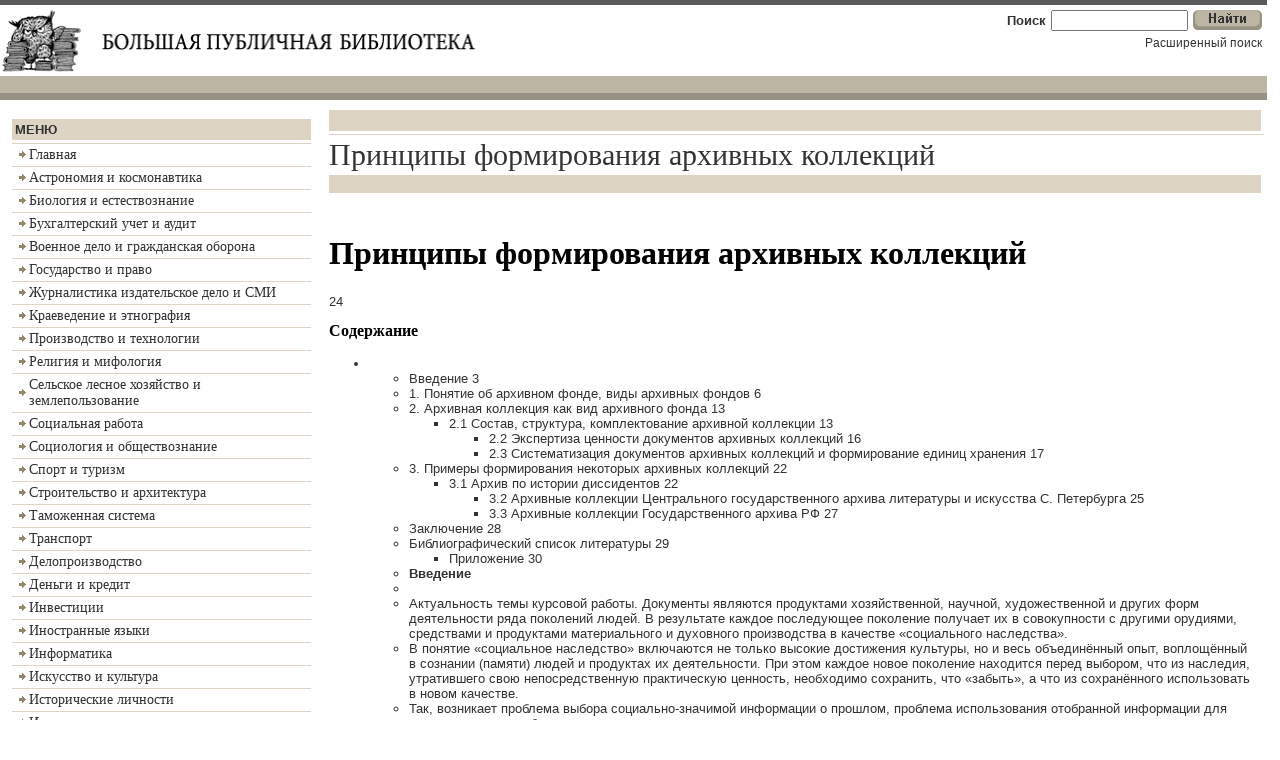

--- FILE ---
content_type: text/html; charset=WINDOWS-1251
request_url: http://www.pr-j.ru/buxgalterskij-uchet-i-audit/principy-formirovaniya-arxivnyx-kollekcij.html
body_size: 96727
content:
<!DOCTYPE HTML PUBLIC "-//W3C//DTD HTML 4.01 Transitional//EN">
<html>
<head>
<link rel="stylesheet" type="text/css" href="/style.css">
<META http-equiv=Content-Type content="text/html; charset=windows-1251">
<title>Принципы формирования архивных коллекций - ПУБЛИЧНАЯ БИБЛИОТЕКА </title>
<META  name="Description" content="Принципы формирования архивных коллекций 24 Содержание Введение 3 1. Понятие об архивном фонде, виды архивных фондов 6 2. Архивная коллекция как вид архивного фонда 13 2.1 Состав, структура, комп...">
<meta name="keywords" content="рефераты скачать, реферат бесплатно, курсовые работы, рефераты бесплатно, реферат, доклады, рефераты, Принципы формирования архивных коллекций " />

</head>
<body bgcolor="#FFFFFF" marginwidth="0" marginheight="0" leftmargin="0" topmargin="0" title="рефераты">
<table cellspacing="0" cellpadding="0" border="0" width="99%" title="рефераты">  
  <tr title="рефераты">
    <td title="рефераты">
            <table cellspacing="0" cellpadding="0" border="0" width="100%" title="рефераты"> 
        <tr title="рефераты">
          <td bgcolor="#5B5B5B" width="100%" colspan="2" title="рефераты"><img src="/images/spacer.gif" width="100%" height="5" border="0" alt="рефераты" /></td>   
        </tr>
        <tr title="рефераты">
          <td title="рефераты"><a href="/index.html"><img src="/images/logo.gif" width="550" height="69" border="0" alt="рефераты" /></a></td>
          <td align="right" title="рефераты">
            <form name = "search" action="search.php" method="POST">
  <input type="hidden" name="act" value="search">
   <table cellspacing="5" cellpadding="0" border="0" title="рефераты">
     <tr title="рефераты">
       <td class="ffff" title="рефераты"><b>Поиск</b></td>
       <td title="рефераты"><input type="text" size="15" name="keywords"></td>
       <td title="рефераты"><input type="image" img src="/images/search.gif" width="69" height="20" border="0" alt="рефераты" /></td>
     </tr>
     <tr title="рефераты">
       <td colspan="3" align="right" class="gggg" title="рефераты"><a href="/index.html">Расширенный поиск</a></td>
     </tr>
     <tr title="рефераты">
       <td colspan="3" align="right" class="gggg" title="рефераты"> </td>
     </tr>
   </table>
</form>

          </td>
        </tr>
        <tr title="рефераты">
          <td bgcolor="#BDB5A3" width="100%" colspan="2" title="рефераты"><img src="/images/spacer.gif" width="100%" height="17" border="0" alt="рефераты" /></td>   
        </tr>
        <tr title="рефераты">
          <td bgcolor="#989285" width="100%" colspan="2" title="рефераты"><img src="/images/spacer.gif" width="100%" height="7" border="0" alt="рефераты" /></td>   
        </tr>
        <tr title="рефераты">
          <td width="100%" colspan="2" title="рефераты"><img src="/images/spacer.gif" width="100%" height="7" border="0" alt="рефераты" /></td>   
        </tr>
      </table>
      <table cellspacing="0" cellpadding="0" border="0" width="100%" title="рефераты">  
        <tr title="рефераты">
          <td width="1%" title="рефераты"><img src="/images/spacer.gif" width="5" height="1" border="0" alt="рефераты" /></td>             
          <td valign="top" title="рефераты"><table cellspacing="3" cellpadding="0" border="0" width="305" title="рефераты">  
              <tr title="рефераты">
                <td class="hhhh" title="рефераты" colspan="2"><noindex><!--<script type="text/javascript" src="/js/g.js"></script>-->

<!-- SAP300x250 -->
<script type="text/javascript">
    document.write('<script type = "text/javascript" ' +
    'src = "//cdn-rtb.sape.ru/rtb-b/js/507/507.js"></scr'+'ipt>')
</script>
<!-- SAPEND -->

</noindex></td>
              </tr><tr title="рефераты">
                <td bgcolor="#DED4C4" class="hhhh" colspan="2" title="рефераты">МЕНЮ</td>
              </tr>
               <tr title="рефераты">
                <td bgcolor="#DED4C4" width="100%" colspan="2" title="рефераты"><img src="/images/spacer.gif" width="100%" height="1" border="0" alt="рефераты" /></td>   
              </tr>
              <tr title="рефераты">
                <td class="jjjj" title="рефераты"><img src="/images/str.gif" width="7" height="7" border="0" alt="рефераты" /></td>
                <td class="kkkk" title="рефераты"><a href="/index.html">Главная</a></td>
              </tr>
 <tr title="рефераты">
                <td bgcolor="#DED4C4" width="100%" colspan="2" title="рефераты"><img src="/images/spacer.gif" width="100%" height="1" border="0" alt="рефераты" /></td>   
              </tr>
              <tr title="рефераты">
                <td class="jjjj" title="рефераты"><img src="/images/str.gif" width="7" height="7" border="0" alt="рефераты" /></td>
                <td class="kkkk" title="рефераты"><a href="/astronomiya-i-kosmonavtika.html">Астрономия и космонавтика</a></td>
              </tr>
 <tr title="рефераты">
                <td bgcolor="#DED4C4" width="100%" colspan="2" title="рефераты"><img src="/images/spacer.gif" width="100%" height="1" border="0" alt="рефераты" /></td>   
              </tr>
              <tr title="рефераты">
                <td class="jjjj" title="рефераты"><img src="/images/str.gif" width="7" height="7" border="0" alt="рефераты" /></td>
                <td class="kkkk" title="рефераты"><a href="/biologiya-i-estestvoznanie.html">Биология и естествознание</a></td>
              </tr>
 <tr title="рефераты">
                <td bgcolor="#DED4C4" width="100%" colspan="2" title="рефераты"><img src="/images/spacer.gif" width="100%" height="1" border="0" alt="рефераты" /></td>   
              </tr>
              <tr title="рефераты">
                <td class="jjjj" title="рефераты"><img src="/images/str.gif" width="7" height="7" border="0" alt="рефераты" /></td>
                <td class="kkkk" title="рефераты"><a href="/buxgalterskij-uchet-i-audit.html">Бухгалтерский учет и аудит</a></td>
              </tr>
 <tr title="рефераты">
                <td bgcolor="#DED4C4" width="100%" colspan="2" title="рефераты"><img src="/images/spacer.gif" width="100%" height="1" border="0" alt="рефераты" /></td>   
              </tr>
              <tr title="рефераты">
                <td class="jjjj" title="рефераты"><img src="/images/str.gif" width="7" height="7" border="0" alt="рефераты" /></td>
                <td class="kkkk" title="рефераты"><a href="/voennoe-delo-i-grazhdanskaya-oborona.html">Военное дело и гражданская оборона</a></td>
              </tr>
 <tr title="рефераты">
                <td bgcolor="#DED4C4" width="100%" colspan="2" title="рефераты"><img src="/images/spacer.gif" width="100%" height="1" border="0" alt="рефераты" /></td>   
              </tr>
              <tr title="рефераты">
                <td class="jjjj" title="рефераты"><img src="/images/str.gif" width="7" height="7" border="0" alt="рефераты" /></td>
                <td class="kkkk" title="рефераты"><a href="/gosudarstvo-i-pravo.html">Государство и право</a></td>
              </tr>
 <tr title="рефераты">
                <td bgcolor="#DED4C4" width="100%" colspan="2" title="рефераты"><img src="/images/spacer.gif" width="100%" height="1" border="0" alt="рефераты" /></td>   
              </tr>
              <tr title="рефераты">
                <td class="jjjj" title="рефераты"><img src="/images/str.gif" width="7" height="7" border="0" alt="рефераты" /></td>
                <td class="kkkk" title="рефераты"><a href="/zhurnalistika-izdatelskoe-delo-i-smi.html">Журналистика издательское дело и СМИ</a></td>
              </tr>
 <tr title="рефераты">
                <td bgcolor="#DED4C4" width="100%" colspan="2" title="рефераты"><img src="/images/spacer.gif" width="100%" height="1" border="0" alt="рефераты" /></td>   
              </tr>
              <tr title="рефераты">
                <td class="jjjj" title="рефераты"><img src="/images/str.gif" width="7" height="7" border="0" alt="рефераты" /></td>
                <td class="kkkk" title="рефераты"><a href="/kraevedenie-i-etnografiya.html">Краеведение и этнография</a></td>
              </tr>
 <tr title="рефераты">
                <td bgcolor="#DED4C4" width="100%" colspan="2" title="рефераты"><img src="/images/spacer.gif" width="100%" height="1" border="0" alt="рефераты" /></td>   
              </tr>
              <tr title="рефераты">
                <td class="jjjj" title="рефераты"><img src="/images/str.gif" width="7" height="7" border="0" alt="рефераты" /></td>
                <td class="kkkk" title="рефераты"><a href="/proizvodstvo-i-texnologii.html">Производство и технологии</a></td>
              </tr>
 <tr title="рефераты">
                <td bgcolor="#DED4C4" width="100%" colspan="2" title="рефераты"><img src="/images/spacer.gif" width="100%" height="1" border="0" alt="рефераты" /></td>   
              </tr>
              <tr title="рефераты">
                <td class="jjjj" title="рефераты"><img src="/images/str.gif" width="7" height="7" border="0" alt="рефераты" /></td>
                <td class="kkkk" title="рефераты"><a href="/religiya-i-mifologiya.html">Религия и мифология</a></td>
              </tr>
 <tr title="рефераты">
                <td bgcolor="#DED4C4" width="100%" colspan="2" title="рефераты"><img src="/images/spacer.gif" width="100%" height="1" border="0" alt="рефераты" /></td>   
              </tr>
              <tr title="рефераты">
                <td class="jjjj" title="рефераты"><img src="/images/str.gif" width="7" height="7" border="0" alt="рефераты" /></td>
                <td class="kkkk" title="рефераты"><a href="/selskoe-lesnoe-xozyajstvo-i-zemlepolzovanie.html">Сельское лесное хозяйство и землепользование</a></td>
              </tr>
 <tr title="рефераты">
                <td bgcolor="#DED4C4" width="100%" colspan="2" title="рефераты"><img src="/images/spacer.gif" width="100%" height="1" border="0" alt="рефераты" /></td>   
              </tr>
              <tr title="рефераты">
                <td class="jjjj" title="рефераты"><img src="/images/str.gif" width="7" height="7" border="0" alt="рефераты" /></td>
                <td class="kkkk" title="рефераты"><a href="/socialnaya-rabota.html">Социальная работа</a></td>
              </tr>
 <tr title="рефераты">
                <td bgcolor="#DED4C4" width="100%" colspan="2" title="рефераты"><img src="/images/spacer.gif" width="100%" height="1" border="0" alt="рефераты" /></td>   
              </tr>
              <tr title="рефераты">
                <td class="jjjj" title="рефераты"><img src="/images/str.gif" width="7" height="7" border="0" alt="рефераты" /></td>
                <td class="kkkk" title="рефераты"><a href="/sociologiya-i-obshhestvoznanie.html">Социология и обществознание</a></td>
              </tr>
 <tr title="рефераты">
                <td bgcolor="#DED4C4" width="100%" colspan="2" title="рефераты"><img src="/images/spacer.gif" width="100%" height="1" border="0" alt="рефераты" /></td>   
              </tr>
              <tr title="рефераты">
                <td class="jjjj" title="рефераты"><img src="/images/str.gif" width="7" height="7" border="0" alt="рефераты" /></td>
                <td class="kkkk" title="рефераты"><a href="/sport-i-turizm.html">Спорт и туризм</a></td>
              </tr>
 <tr title="рефераты">
                <td bgcolor="#DED4C4" width="100%" colspan="2" title="рефераты"><img src="/images/spacer.gif" width="100%" height="1" border="0" alt="рефераты" /></td>   
              </tr>
              <tr title="рефераты">
                <td class="jjjj" title="рефераты"><img src="/images/str.gif" width="7" height="7" border="0" alt="рефераты" /></td>
                <td class="kkkk" title="рефераты"><a href="/stroitelstvo-i-arxitektura.html">Строительство и архитектура</a></td>
              </tr>
 <tr title="рефераты">
                <td bgcolor="#DED4C4" width="100%" colspan="2" title="рефераты"><img src="/images/spacer.gif" width="100%" height="1" border="0" alt="рефераты" /></td>   
              </tr>
              <tr title="рефераты">
                <td class="jjjj" title="рефераты"><img src="/images/str.gif" width="7" height="7" border="0" alt="рефераты" /></td>
                <td class="kkkk" title="рефераты"><a href="/tamozhennaya-sistema.html">Таможенная система</a></td>
              </tr>
 <tr title="рефераты">
                <td bgcolor="#DED4C4" width="100%" colspan="2" title="рефераты"><img src="/images/spacer.gif" width="100%" height="1" border="0" alt="рефераты" /></td>   
              </tr>
              <tr title="рефераты">
                <td class="jjjj" title="рефераты"><img src="/images/str.gif" width="7" height="7" border="0" alt="рефераты" /></td>
                <td class="kkkk" title="рефераты"><a href="/transport.html">Транспорт</a></td>
              </tr>
 <tr title="рефераты">
                <td bgcolor="#DED4C4" width="100%" colspan="2" title="рефераты"><img src="/images/spacer.gif" width="100%" height="1" border="0" alt="рефераты" /></td>   
              </tr>
              <tr title="рефераты">
                <td class="jjjj" title="рефераты"><img src="/images/str.gif" width="7" height="7" border="0" alt="рефераты" /></td>
                <td class="kkkk" title="рефераты"><a href="/deloproizvodstvo.html">Делопроизводство</a></td>
              </tr>
 <tr title="рефераты">
                <td bgcolor="#DED4C4" width="100%" colspan="2" title="рефераты"><img src="/images/spacer.gif" width="100%" height="1" border="0" alt="рефераты" /></td>   
              </tr>
              <tr title="рефераты">
                <td class="jjjj" title="рефераты"><img src="/images/str.gif" width="7" height="7" border="0" alt="рефераты" /></td>
                <td class="kkkk" title="рефераты"><a href="/dengi_i_kredit.html">Деньги и кредит</a></td>
              </tr>
 <tr title="рефераты">
                <td bgcolor="#DED4C4" width="100%" colspan="2" title="рефераты"><img src="/images/spacer.gif" width="100%" height="1" border="0" alt="рефераты" /></td>   
              </tr>
              <tr title="рефераты">
                <td class="jjjj" title="рефераты"><img src="/images/str.gif" width="7" height="7" border="0" alt="рефераты" /></td>
                <td class="kkkk" title="рефераты"><a href="/investicii.html">Инвестиции</a></td>
              </tr>
 <tr title="рефераты">
                <td bgcolor="#DED4C4" width="100%" colspan="2" title="рефераты"><img src="/images/spacer.gif" width="100%" height="1" border="0" alt="рефераты" /></td>   
              </tr>
              <tr title="рефераты">
                <td class="jjjj" title="рефераты"><img src="/images/str.gif" width="7" height="7" border="0" alt="рефераты" /></td>
                <td class="kkkk" title="рефераты"><a href="/inostrannye_yazyki.html">Иностранные языки</a></td>
              </tr>
 <tr title="рефераты">
                <td bgcolor="#DED4C4" width="100%" colspan="2" title="рефераты"><img src="/images/spacer.gif" width="100%" height="1" border="0" alt="рефераты" /></td>   
              </tr>
              <tr title="рефераты">
                <td class="jjjj" title="рефераты"><img src="/images/str.gif" width="7" height="7" border="0" alt="рефераты" /></td>
                <td class="kkkk" title="рефераты"><a href="/informatika.html">Информатика</a></td>
              </tr>
 <tr title="рефераты">
                <td bgcolor="#DED4C4" width="100%" colspan="2" title="рефераты"><img src="/images/spacer.gif" width="100%" height="1" border="0" alt="рефераты" /></td>   
              </tr>
              <tr title="рефераты">
                <td class="jjjj" title="рефераты"><img src="/images/str.gif" width="7" height="7" border="0" alt="рефераты" /></td>
                <td class="kkkk" title="рефераты"><a href="/iskusstvo_i_kultura.html">Искусство и культура</a></td>
              </tr>
 <tr title="рефераты">
                <td bgcolor="#DED4C4" width="100%" colspan="2" title="рефераты"><img src="/images/spacer.gif" width="100%" height="1" border="0" alt="рефераты" /></td>   
              </tr>
              <tr title="рефераты">
                <td class="jjjj" title="рефераты"><img src="/images/str.gif" width="7" height="7" border="0" alt="рефераты" /></td>
                <td class="kkkk" title="рефераты"><a href="/istoricheskie_lichnosti.html">Исторические личности</a></td>
              </tr>
 <tr title="рефераты">
                <td bgcolor="#DED4C4" width="100%" colspan="2" title="рефераты"><img src="/images/spacer.gif" width="100%" height="1" border="0" alt="рефераты" /></td>   
              </tr>
              <tr title="рефераты">
                <td class="jjjj" title="рефераты"><img src="/images/str.gif" width="7" height="7" border="0" alt="рефераты" /></td>
                <td class="kkkk" title="рефераты"><a href="/istoriya.html">История</a></td>
              </tr>
 <tr title="рефераты">
                <td bgcolor="#DED4C4" width="100%" colspan="2" title="рефераты"><img src="/images/spacer.gif" width="100%" height="1" border="0" alt="рефераты" /></td>   
              </tr>
              <tr title="рефераты">
                <td class="jjjj" title="рефераты"><img src="/images/str.gif" width="7" height="7" border="0" alt="рефераты" /></td>
                <td class="kkkk" title="рефераты"><a href="/literatura.html">Литература</a></td>
              </tr>
 <tr title="рефераты">
                <td bgcolor="#DED4C4" width="100%" colspan="2" title="рефераты"><img src="/images/spacer.gif" width="100%" height="1" border="0" alt="рефераты" /></td>   
              </tr>
              <tr title="рефераты">
                <td class="jjjj" title="рефераты"><img src="/images/str.gif" width="7" height="7" border="0" alt="рефераты" /></td>
                <td class="kkkk" title="рефераты"><a href="/literatura_zarubezhnaya.html">Литература  зарубежная</a></td>
              </tr>
 <tr title="рефераты">
                <td bgcolor="#DED4C4" width="100%" colspan="2" title="рефераты"><img src="/images/spacer.gif" width="100%" height="1" border="0" alt="рефераты" /></td>   
              </tr>
              <tr title="рефераты">
                <td class="jjjj" title="рефераты"><img src="/images/str.gif" width="7" height="7" border="0" alt="рефераты" /></td>
                <td class="kkkk" title="рефераты"><a href="/literatura_russkaya.html">Литература  русская</a></td>
              </tr>
 <tr title="рефераты">
                <td bgcolor="#DED4C4" width="100%" colspan="2" title="рефераты"><img src="/images/spacer.gif" width="100%" height="1" border="0" alt="рефераты" /></td>   
              </tr>
              <tr title="рефераты">
                <td class="jjjj" title="рефераты"><img src="/images/str.gif" width="7" height="7" border="0" alt="рефераты" /></td>
                <td class="kkkk" title="рефераты"><a href="/aviaciya_i_kosmonavtika.html">Авиация и космонавтика</a></td>
              </tr>
 <tr title="рефераты">
                <td bgcolor="#DED4C4" width="100%" colspan="2" title="рефераты"><img src="/images/spacer.gif" width="100%" height="1" border="0" alt="рефераты" /></td>   
              </tr>
              <tr title="рефераты">
                <td class="jjjj" title="рефераты"><img src="/images/str.gif" width="7" height="7" border="0" alt="рефераты" /></td>
                <td class="kkkk" title="рефераты"><a href="/avtomobilnoe_xozyajstvo.html">Автомобильное хозяйство</a></td>
              </tr>
 <tr title="рефераты">
                <td bgcolor="#DED4C4" width="100%" colspan="2" title="рефераты"><img src="/images/spacer.gif" width="100%" height="1" border="0" alt="рефераты" /></td>   
              </tr>
              <tr title="рефераты">
                <td class="jjjj" title="рефераты"><img src="/images/str.gif" width="7" height="7" border="0" alt="рефераты" /></td>
                <td class="kkkk" title="рефераты"><a href="/avtotransport.html">Автотранспорт</a></td>
              </tr>
 <tr title="рефераты">
                <td bgcolor="#DED4C4" width="100%" colspan="2" title="рефераты"><img src="/images/spacer.gif" width="100%" height="1" border="0" alt="рефераты" /></td>   
              </tr>
              <tr title="рефераты">
                <td class="jjjj" title="рефераты"><img src="/images/str.gif" width="7" height="7" border="0" alt="рефераты" /></td>
                <td class="kkkk" title="рефераты"><a href="/anglijskij.html">Английский</a></td>
              </tr>
 <tr title="рефераты">
                <td bgcolor="#DED4C4" width="100%" colspan="2" title="рефераты"><img src="/images/spacer.gif" width="100%" height="1" border="0" alt="рефераты" /></td>   
              </tr>
              <tr title="рефераты">
                <td class="jjjj" title="рефераты"><img src="/images/str.gif" width="7" height="7" border="0" alt="рефераты" /></td>
                <td class="kkkk" title="рефераты"><a href="/antikrizisnyj_menedzhment.html">Антикризисный менеджмент</a></td>
              </tr>
 <tr title="рефераты">
                <td bgcolor="#DED4C4" width="100%" colspan="2" title="рефераты"><img src="/images/spacer.gif" width="100%" height="1" border="0" alt="рефераты" /></td>   
              </tr>
              <tr title="рефераты">
                <td class="jjjj" title="рефераты"><img src="/images/str.gif" width="7" height="7" border="0" alt="рефераты" /></td>
                <td class="kkkk" title="рефераты"><a href="/advokatura.html">Адвокатура</a></td>
              </tr>
 <tr title="рефераты">
                <td bgcolor="#DED4C4" width="100%" colspan="2" title="рефераты"><img src="/images/spacer.gif" width="100%" height="1" border="0" alt="рефераты" /></td>   
              </tr>
              <tr title="рефераты">
                <td class="jjjj" title="рефераты"><img src="/images/str.gif" width="7" height="7" border="0" alt="рефераты" /></td>
                <td class="kkkk" title="рефераты"><a href="/bankovskoe_delo_i_kreditovanie.html">Банковское дело и кредитование</a></td>
              </tr>
 <tr title="рефераты">
                <td bgcolor="#DED4C4" width="100%" colspan="2" title="рефераты"><img src="/images/spacer.gif" width="100%" height="1" border="0" alt="рефераты" /></td>   
              </tr>
              <tr title="рефераты">
                <td class="jjjj" title="рефераты"><img src="/images/str.gif" width="7" height="7" border="0" alt="рефераты" /></td>
                <td class="kkkk" title="рефераты"><a href="/bankovskoe_pravo_2.html">Банковское право</a></td>
              </tr>
 <tr title="рефераты">
                <td bgcolor="#DED4C4" width="100%" colspan="2" title="рефераты"><img src="/images/spacer.gif" width="100%" height="1" border="0" alt="рефераты" /></td>   
              </tr>
              <tr title="рефераты">
                <td class="jjjj" title="рефераты"><img src="/images/str.gif" width="7" height="7" border="0" alt="рефераты" /></td>
                <td class="kkkk" title="рефераты"><a href="/bezopasnost_zhiznedeyatelnosti.html">Безопасность жизнедеятельности</a></td>
              </tr>
 <tr title="рефераты">
                <td bgcolor="#DED4C4" width="100%" colspan="2" title="рефераты"><img src="/images/spacer.gif" width="100%" height="1" border="0" alt="рефераты" /></td>   
              </tr>
              <tr title="рефераты">
                <td class="jjjj" title="рефераты"><img src="/images/str.gif" width="7" height="7" border="0" alt="рефераты" /></td>
                <td class="kkkk" title="рефераты"><a href="/biografii.html">Биографии</a></td>
              </tr>
 <tr title="рефераты">
                <td bgcolor="#DED4C4" width="100%" colspan="2" title="рефераты"><img src="/images/spacer.gif" width="100%" height="1" border="0" alt="рефераты" /></td>   
              </tr>
              <tr title="рефераты">
                <td class="jjjj" title="рефераты"><img src="/images/str.gif" width="7" height="7" border="0" alt="рефераты" /></td>
                <td class="kkkk" title="рефераты"><a href="/marketing_reklama_i_torgovlya.html">Маркетинг реклама и торговля</a></td>
              </tr>
 <tr title="рефераты">
                <td bgcolor="#DED4C4" width="100%" colspan="2" title="рефераты"><img src="/images/spacer.gif" width="100%" height="1" border="0" alt="рефераты" /></td>   
              </tr>
              <tr title="рефераты">
                <td class="jjjj" title="рефераты"><img src="/images/str.gif" width="7" height="7" border="0" alt="рефераты" /></td>
                <td class="kkkk" title="рефераты"><a href="/matematika_3.html">Математика</a></td>
              </tr>
 <tr title="рефераты">
                <td bgcolor="#DED4C4" width="100%" colspan="2" title="рефераты"><img src="/images/spacer.gif" width="100%" height="1" border="0" alt="рефераты" /></td>   
              </tr>
              <tr title="рефераты">
                <td class="jjjj" title="рефераты"><img src="/images/str.gif" width="7" height="7" border="0" alt="рефераты" /></td>
                <td class="kkkk" title="рефераты"><a href="/medicina.html">Медицина</a></td>
              </tr>
 <tr title="рефераты">
                <td bgcolor="#DED4C4" width="100%" colspan="2" title="рефераты"><img src="/images/spacer.gif" width="100%" height="1" border="0" alt="рефераты" /></td>   
              </tr>
              <tr title="рефераты">
                <td class="jjjj" title="рефераты"><img src="/images/str.gif" width="7" height="7" border="0" alt="рефераты" /></td>
                <td class="kkkk" title="рефераты"><a href="/mezhdunarodnye_otnosheniya_i_mirovaya.html">Международные отношения и мировая экономика</a></td>
              </tr>
 <tr title="рефераты">
                <td bgcolor="#DED4C4" width="100%" colspan="2" title="рефераты"><img src="/images/spacer.gif" width="100%" height="1" border="0" alt="рефераты" /></td>   
              </tr>
              <tr title="рефераты">
                <td class="jjjj" title="рефераты"><img src="/images/str.gif" width="7" height="7" border="0" alt="рефераты" /></td>
                <td class="kkkk" title="рефераты"><a href="/menedzhment_i_trudovye_otnosheniya.html">Менеджмент и трудовые отношения</a></td>
              </tr>
 <tr title="рефераты">
                <td bgcolor="#DED4C4" width="100%" colspan="2" title="рефераты"><img src="/images/spacer.gif" width="100%" height="1" border="0" alt="рефераты" /></td>   
              </tr>
              <tr title="рефераты">
                <td class="jjjj" title="рефераты"><img src="/images/str.gif" width="7" height="7" border="0" alt="рефераты" /></td>
                <td class="kkkk" title="рефераты"><a href="/muzyka.html">Музыка</a></td>
              </tr>
 <tr title="рефераты">
                <td bgcolor="#DED4C4" width="100%" colspan="2" title="рефераты"><img src="/images/spacer.gif" width="100%" height="1" border="0" alt="рефераты" /></td>   
              </tr>
              <tr title="рефераты">
                <td class="jjjj" title="рефераты"><img src="/images/str.gif" width="7" height="7" border="0" alt="рефераты" /></td>
                <td class="kkkk" title="рефераты"><a href="/kibernetika_2.html">Кибернетика</a></td>
              </tr>
 <tr title="рефераты">
                <td bgcolor="#DED4C4" width="100%" colspan="2" title="рефераты"><img src="/images/spacer.gif" width="100%" height="1" border="0" alt="рефераты" /></td>   
              </tr>
              <tr title="рефераты">
                <td class="jjjj" title="рефераты"><img src="/images/str.gif" width="7" height="7" border="0" alt="рефераты" /></td>
                <td class="kkkk" title="рефераты"><a href="/kommunikacii_i_svyaz.html">Коммуникации и связь</a></td>
              </tr>
 <tr title="рефераты">
                <td bgcolor="#DED4C4" width="100%" colspan="2" title="рефераты"><img src="/images/spacer.gif" width="100%" height="1" border="0" alt="рефераты" /></td>   
              </tr>
              <tr title="рефераты">
                <td class="jjjj" title="рефераты"><img src="/images/str.gif" width="7" height="7" border="0" alt="рефераты" /></td>
                <td class="kkkk" title="рефераты"><a href="/kosmetologiya.html">Косметология</a></td>
              </tr>
 <tr title="рефераты">
                <td bgcolor="#DED4C4" width="100%" colspan="2" title="рефераты"><img src="/images/spacer.gif" width="100%" height="1" border="0" alt="рефераты" /></td>   
              </tr>
              <tr title="рефераты">
                <td class="jjjj" title="рефераты"><img src="/images/str.gif" width="7" height="7" border="0" alt="рефераты" /></td>
                <td class="kkkk" title="рефераты"><a href="/kriminalistika.html">Криминалистика</a></td>
              </tr>
 <tr title="рефераты">
                <td bgcolor="#DED4C4" width="100%" colspan="2" title="рефераты"><img src="/images/spacer.gif" width="100%" height="1" border="0" alt="рефераты" /></td>   
              </tr>
              <tr title="рефераты">
                <td class="jjjj" title="рефераты"><img src="/images/str.gif" width="7" height="7" border="0" alt="рефераты" /></td>
                <td class="kkkk" title="рефераты"><a href="/kriminologiya_2.html">Криминология</a></td>
              </tr>
 <tr title="рефераты">
                <td bgcolor="#DED4C4" width="100%" colspan="2" title="рефераты"><img src="/images/spacer.gif" width="100%" height="1" border="0" alt="рефераты" /></td>   
              </tr>
              <tr title="рефераты">
                <td class="jjjj" title="рефераты"><img src="/images/str.gif" width="7" height="7" border="0" alt="рефераты" /></td>
                <td class="kkkk" title="рефераты"><a href="/kriptologiya.html">Криптология</a></td>
              </tr>
 <tr title="рефераты">
                <td bgcolor="#DED4C4" width="100%" colspan="2" title="рефераты"><img src="/images/spacer.gif" width="100%" height="1" border="0" alt="рефераты" /></td>   
              </tr>
              <tr title="рефераты">
                <td class="jjjj" title="рефераты"><img src="/images/str.gif" width="7" height="7" border="0" alt="рефераты" /></td>
                <td class="kkkk" title="рефераты"><a href="/kulinariya.html">Кулинария</a></td>
              </tr>
 <tr title="рефераты">
                <td bgcolor="#DED4C4" width="100%" colspan="2" title="рефераты"><img src="/images/spacer.gif" width="100%" height="1" border="0" alt="рефераты" /></td>   
              </tr>
              <tr title="рефераты">
                <td class="jjjj" title="рефераты"><img src="/images/str.gif" width="7" height="7" border="0" alt="рефераты" /></td>
                <td class="kkkk" title="рефераты"><a href="/kulturologiya.html">Культурология</a></td>
              </tr>
 <tr title="рефераты">
                <td bgcolor="#DED4C4" width="100%" colspan="2" title="рефераты"><img src="/images/spacer.gif" width="100%" height="1" border="0" alt="рефераты" /></td>   
              </tr>
              <tr title="рефераты">
                <td class="jjjj" title="рефераты"><img src="/images/str.gif" width="7" height="7" border="0" alt="рефераты" /></td>
                <td class="kkkk" title="рефераты"><a href="/nalogi.html">Налоги</a></td>
              </tr>
 <tr title="рефераты">
                <td bgcolor="#DED4C4" width="100%" colspan="2" title="рефераты"><img src="/images/spacer.gif" width="100%" height="1" border="0" alt="рефераты" /></td>   
              </tr>
              <tr title="рефераты">
                <td class="jjjj" title="рефераты"><img src="/images/str.gif" width="7" height="7" border="0" alt="рефераты" /></td>
                <td class="kkkk" title="рефераты"><a href="/nachertatelnaya_geometriya.html">Начертательная геометрия</a></td>
              </tr>
 <tr title="рефераты">
                <td bgcolor="#DED4C4" width="100%" colspan="2" title="рефераты"><img src="/images/spacer.gif" width="100%" height="1" border="0" alt="рефераты" /></td>   
              </tr>
              <tr title="рефераты">
                <td class="jjjj" title="рефераты"><img src="/images/str.gif" width="7" height="7" border="0" alt="рефераты" /></td>
                <td class="kkkk" title="рефераты"><a href="/okkultizm_i_ufologiya.html">Оккультизм и уфология</a></td>
              </tr>
 <tr title="рефераты">
                <td bgcolor="#DED4C4" width="100%" colspan="2" title="рефераты"><img src="/images/spacer.gif" width="100%" height="1" border="0" alt="рефераты" /></td>   
              </tr>
              <tr title="рефераты">
                <td class="jjjj" title="рефераты"><img src="/images/str.gif" width="7" height="7" border="0" alt="рефераты" /></td>
                <td class="kkkk" title="рефераты"><a href="/pedagogika.html">Педагогика</a></td>
              </tr>
 <tr title="рефераты">
                <td bgcolor="#DED4C4" width="100%" colspan="2" title="рефераты"><img src="/images/spacer.gif" width="100%" height="1" border="0" alt="рефераты" /></td>   
              </tr>
              <tr title="рефераты">
                <td class="jjjj" title="рефераты"><img src="/images/str.gif" width="7" height="7" border="0" alt="рефераты" /></td><td class="kkkk" title="рефераты"><a href="/poligrafiya.html">Полиграфия</a></td>
              </tr>
 <tr title="рефераты">
                <td bgcolor="#DED4C4" width="100%" colspan="2" title="рефераты"><img src="/images/spacer.gif" width="100%" height="1" border="0" alt="рефераты" /></td>   
              </tr>
              <tr title="рефераты">
                <td class="jjjj" title="рефераты"><img src="/images/str.gif" width="7" height="7" border="0" alt="рефераты" /></td>
                <td class="kkkk" title="рефераты"><a href="/politologiya_2.html">Политология</a></td>
              </tr>
 <tr title="рефераты">
                <td bgcolor="#DED4C4" width="100%" colspan="2" title="рефераты"><img src="/images/spacer.gif" width="100%" height="1" border="0" alt="рефераты" /></td>   
              </tr>
              <tr title="рефераты">
                <td class="jjjj" title="рефераты"><img src="/images/str.gif" width="7" height="7" border="0" alt="рефераты" /></td>
                <td class="kkkk" title="рефераты"><a href="/pravo_3.html">Право</a></td>
              </tr>
 <tr title="рефераты">
                <td bgcolor="#DED4C4" width="100%" colspan="2" title="рефераты"><img src="/images/spacer.gif" width="100%" height="1" border="0" alt="рефераты" /></td>   
              </tr>
              <tr title="рефераты">
                <td class="jjjj" title="рефераты"><img src="/images/str.gif" width="7" height="7" border="0" alt="рефераты" /></td>
                <td class="kkkk" title="рефераты"><a href="/predprinimatelstvo.html">Предпринимательство</a></td>
              </tr>
 <tr title="рефераты">
                <td bgcolor="#DED4C4" width="100%" colspan="2" title="рефераты"><img src="/images/spacer.gif" width="100%" height="1" border="0" alt="рефераты" /></td>   
              </tr>
              <tr title="рефераты">
                <td class="jjjj" title="рефераты"><img src="/images/str.gif" width="7" height="7" border="0" alt="рефераты" /></td>
                <td class="kkkk" title="рефераты"><a href="/programmirovanie_i_komp-ry.html">Программирование и комп-ры</a></td>
              </tr>
 <tr title="рефераты">
                <td bgcolor="#DED4C4" width="100%" colspan="2" title="рефераты"><img src="/images/spacer.gif" width="100%" height="1" border="0" alt="рефераты" /></td>   
              </tr>
              <tr title="рефераты">
                <td class="jjjj" title="рефераты"><img src="/images/str.gif" width="7" height="7" border="0" alt="рефераты" /></td>
                <td class="kkkk" title="рефераты"><a href="/psixologiya_2.html">Психология</a></td>
              </tr>
 <tr title="рефераты">
                <td bgcolor="#DED4C4" width="100%" colspan="2" title="рефераты"><img src="/images/spacer.gif" width="100%" height="1" border="0" alt="рефераты" /></td>   
              </tr>
              <tr title="рефераты">
                <td class="jjjj" title="рефераты"><img src="/images/str.gif" width="7" height="7" border="0" alt="рефераты" /></td>
                <td class="kkkk" title="рефераты"><a href="/radioelektronika.html">Радиоэлектроника</a></td>
              </tr>


              <tr title="рефераты">
                <td width="100%" colspan="2" title="рефераты"><img src="/images/spacer.gif" width="100%" height="8" border="0" alt="рефераты" /></td>   
              </tr>
            </table>

            <table cellspacing="3" cellpadding="0" border="0" width="305" title="рефераты">  
              <tr title="рефераты">
                <td bgcolor="#DED4C4" class="hhhh" colspan="2" title="рефераты">РЕКЛАМА</td>
              </tr>
              <tr title="рефераты">
                <td bgcolor="#DED4C4" width="100%" colspan="2" title="рефераты"><img src="/images/spacer.gif" width="100%" height="1" border="0" alt="рефераты" /></td>   
              </tr>
              <tr title="рефераты">
                <td class="jjjj" title="рефераты"><!--gggg-->&nbsp;</td>
                
              </tr>
              
              

             
              
              <tr title="рефераты">
                <td bgcolor="#DED4C4" width="100%" colspan="2" title="рефераты"><img src="/images/spacer.gif" width="100%" height="1" border="0" alt="рефераты" /></td>   
              </tr>
            </table>


	        <table cellspacing="3" cellpadding="0" border="0" width="305" title="рефераты">
              <tr>
                <td bgcolor="#DED4C4" class="hhhh" colspan="2" title="рефераты"><a href="/index.html"> </a></td>
              </tr>
           </table> 

            <!-- ggfff -->

            <br />
            <!--kkkk-->
            <!--llll-->
          </td>
          <td width="1%" title="рефераты"><img src="/images/spacer.gif" width="12" height="1" border="0" alt="рефераты" /></td>             
          <td width="100%" valign="top" title="рефераты">
            <!--xxxx-->
                                    <table cellspacing="3" cellpadding="0" border="0" width="100%" title="рефераты">
              <tr title="рефераты">
                <td bgcolor="#DED4C4" class="hhhh" width="100%" title="рефераты"><!--hhhhggf--><img src="/images/spacer.gif" width="100%" height="15" border="0"><!--ffffffff2--></td>
              </tr>
              <tr title="рефераты">
                <td bgcolor="#DED4C4" width="100%" colspan="2" title="рефераты"><img src="/images/spacer.gif" width="100%" height="1" border="0" alt="рефераты" /></td>   
              </tr>
              <tr title="рефераты">
                <td class="zzzz" title="рефераты">Принципы формирования архивных коллекций</td>
              </tr>
              <tr title="рефераты">
                <td class="xxxx" title="рефераты"></td>
              </tr>
              <tr title="рефераты">
                <td title="рефераты">
                  <table cellspacing="0" cellpadding="0" border="0" width="100%" title="рефераты">
                    <tr title="рефераты">
                      <td valign="top" title="рефераты">
                       
                     <!--qqqqqq--><br>


                        <p>
                        <h1>Принципы формирования архивных коллекций</h1>
<p align="left">24</p><b>Содержание</b></p><ul><li><i></li><ul><li></b></i>Введение 3</li><li>1. Понятие об архивном фонде, виды архивных  фондов 6</li><li>2. Архивная коллекция как вид архивного фонда 13</li><ul><li>2.1 Состав, структура, комплектование архивной коллекции 13</li><ul><li>2.2 Экспертиза ценности документов  архивных коллекций 16</li><li>2.3 Систематизация документов архивных коллекций и формирование единиц хранения 17</li></ul></ul><li>3. Примеры формирования некоторых архивных коллекций 22</li><ul><li>3.1 Архив по истории диссидентов 22</li><ul><li>3.2 Архивные коллекции Центрального государственного архива литературы и искусства С. Петербурга 25</li><li>3.3 Архивные коллекции  Государственного архива РФ 27</li></ul></ul><li>Заключение 28</li><li>Библиографический список литературы 29</li><ul><li>Приложение 30</li></ul><li><b><b>Введение</b></li><li></b></li><li>Актуальность темы курсовой работы. Документы являются продуктами хозяйственной, научной, художественной и других форм деятельности ряда поколений людей. В результате каждое последующее поколение получает их в совокупности с другими орудиями, средствами и продуктами материального и духовного производства в качестве «социального наследства». </li><li>В понятие «социальное наследство» включаются не только высокие достижения культуры, но и весь объединённый опыт, воплощённый в сознании (памяти) людей и продуктах их деятельности. При этом каждое новое поколение находится перед выбором, что из наследия, утратившего свою непосредственную практическую ценность, необходимо сохранить, что «забыть», а что из сохранённого использовать в новом качестве. </li><li>Так, возникает проблема выбора социально-значимой информации о прошлом, проблема использования отобранной информации для нужд настоящего и будущего. </li><li>Общественная или социальная память - механизм, обеспечивающий социальную преемственность.  Социальная память общества - совокупность социальных средств и институтов, осуществляющих отбор и преобразование некогда актуальной социальной информации в информацию о прошлом (ретроспективную) с целью сохранения и использования накопленного общественного опыта и передачи его из поколения в поколение. </li><li>Архивы являются самой ценной частью социальной памяти, так как они долговечны, специально создаются для хранения документов и концентрируют информацию о наиболее глубинных сторонах жизни именно данного общества. Иначе говоря, архивы реализуют важнейшую социальную функцию - обеспечивают долговременную память общества. </li><li>Одной из отличительных черт общественного сознания и научной культуры нашего времени, связанных с попытками осмыслить прошлое, создать объективную картину исторического развития и использовать опыт прошлого в практической деятельности, является интерес к архивам и ретроспективной документной информации. </li><li>Целью курсовой работы является изучение и исследование научной организации формирования архивных коллекций.  </li><li>Для достижения поставленной цели необходимо решить следующие задачи:</li><li>1. Дать понятие архивного фонда и рассмотреть основные виды архивных фондов. </li><li>2. Исследовать архивную коллекцию как один из видов архивного фонда. </li><li>3. Раскрыть состав, структуру и способы комплектования архивных коллекций. </li><li>4. Рассмотреть порядок проведения экспертизы ценности документов архивных коллекций. </li><li>5. Охарактеризовать методику систематизации документов архивной коллекции и формирование единиц хранения.  </li><li>6. Показать примеры формирования архивных коллекций. </li><li>Историография. </li><li>На Руси документы хранились в княжеских сокровищницах вместе с казной и библиотекой. Множество документов хранилось в ризницах монастырей вместе с ценной церковной утварью; их собрания пополняли дарения князей и бояр. В конце XV в., когда образовались приказы --центральные учреждения управления, часть документов из великокняжеского архива была передана им, другие же документы великокняжеского архива с XVI в. вошли в состав Государственного архива России.</li><li>Этот архив в XVI в. хранил наиболее документы личной канцелярии царя, Боярской думы, Посольского приказа. В нем, кроме документов удельных княжеств, хранились документальные акты и переписка за XIV -- XVI вв., отражающие внешнюю и  внутреннюю политику государства и имеющие общегосударственное значение.  В архивах хранились дела трех видов; отдельные документы -- грамоты, столбцы, книги и тетради.</li><li>При Петре I появился архив, сложившийся из документов Кабинета его императорского величества, бывшего сначала личной канцелярией царя, а затем пополнявшийся документами общегосударственной важности по вопросам дипломатическим, политическим, финансовым, строительным, военным, а также перепиской Петра I с иностранными и отечественными государственными деятелями.</li><li>Ценными документами располагали архивы центральных учреждений.<br>Например, Коллегия иностранных дел имела два архива: в Петербурге хранились дела с 1720 г. и небольшая часть документов бывшего Посольского приказа, в Москве -- основная часть дел Посольского приказа.</li><li>В конце 60-х годов XVIII в. был создан Межевой архив, хранивший документы генерального межевания, проводившегося с 1765 г. до середины XIXв. Значительный интерес представляют документы министерств, созданных в 1802 г. вместо коллегий. Архивы их утратили свою самостоятельность и стали организовываться в каждом департаменте, что привело к распылению документов и ухудшило их сохранность. Однако во второй четверти XIX в. департаментские архивы министерств стали объединяться в общеминистерские.</li><li>Большинство документов ликвидированных учреждений использовались в работе Сената и коллегий мало, но стали все чаще использоваться учеными для написания исторических трудов. В связи с этим правительство издало Указ о создании исторических архивов. Первым из них стал Московский архив коллегии иностранных дел, хранивший документы бывшего Посольского приказа и документы по истории царской семьи.</li><li>На основе документов бывшего Разрядного приказа был создан Разрядно-<br>Сенатский архив, хранивший документы по внутренней истории России. В начале 70-х годов XVIII в. были созданы Петербургский и Московский архивы старых дел, сосредоточившие дела ликвидированных в 60 -- 70-е годы центральных и местных учреждений. В январе 1786 г. был создан Поместно-Вотчинный архив, хранивший документы о помещичьем землевладении.</li></ul></ul><b><i><b>1. Понятие об архивном фонде, виды архивных фондов</i></b></p><i></p>Архивный фонд Российской Федерации - исторически сложившаяся и п</b></i>остоянно пополняющаяся совокупность архивных документов, отражающих материальную и духовную жизнь, имеющих историческое, научное, социальное, экономическое, политическое и культурное значение, являющихся неотъемлемой частью историко-культурного наследия народов Российской Федерации, относящихся к информационным ресурсам и подлежащих постоянному хранению. Ст. 3 Федерального закона от N125-ФЗ "Об архивном деле в Российской Федерации" </p>В состав Архивного фонда РФ входят находящиеся на территории Российской Федерации архивные документы - независимо от источника их образования, вида носителя, места хранения и формы собственности. </p>Под архивным фондом понимается совокупность архивных документов, исторически или логически связанных между собой. </p>Архивный фонд -- учетная и классификационная единица Архивного фонда РФ, представляющая собой часть документального фонда, принятого на государственное хранение, либо сформированная в архиве совокупность документов, исторически или логически связанных между собой. Как понятие классификационной и учетной единицы определение "архивный фонд" удобно, но следует отметить, что это понятие включает несколько видов обособленных комплексов документов, хранящихся в государственных архивах и имеющих свои особенности.</p><p align="left">Практическое осуществление классификации документов по архивным фондам называется фондированием. </p><p align="left">Весь комплекс документов, образующихся в деятельности учреждения или отдельного лица (семьи, рода), составляет его документальный фонд. </p><p align="left">Учреждение (или лицо), образующее в процессе своей деятельности документальный фонд, называется фондообразователем. </p><p align="left">Часть документального фонда, имеющая историческое, политическое, народно-хозяйственное, научное, социальное, культурное значение составляет архивный фонд и подлежит государственному хранению. </p><p align="left">Разновидностями архивного фонда являются:</p><p align="left">- архивный фонд государственного органа, органа местного самоуправления, организации, состоящий из образовавшихся в процессе их деятельности документов Архивного фонда Российской Федерации и других архивных документов;</p><p align="left">- объединенный архивный фонд, состоящий из образовавшихся в процессе деятельности двух или более организаций, а также граждан документов Архивного фонда Российской Федерации и других архивных документов, имеющих между собой исторически и/или логически обусловленные связи;</p><p align="left">- архивный фонд личного происхождения (семьи, рода), состоящий из образовавшихся в процессе жизни и деятельности отдельного гражданина, семьи, рода архивных документов, включенных в состав Архивного фонда Российской Федерации.</p><p align="left">К архивному фонду приравнивается совокупность отдельных документов Архивного фонда Российской Федерации и других архивных документов, образовавшихся в деятельности разных источников комплектования архива (фондообразователей), объединенных по одному или нескольким признакам (тематическому, номинальному, объектному, авторскому, хронологическому и другим) (далее - архивная коллекция).</p><p align="left"> Работа по фондированию документов осуществляется: </p><p align="left">- в делопроизводстве учреждений, в процессе формирования дел на основе номенклатур и отбора документов структурных подразделений для постоянного хранения; </p><p align="left">- в ведомственных архивах при отборе документов для передачи в госархивы; </p><p align="left">- в государственных архивах при необходимости создания объединённых архивных фондов и архивных коллекций, исправление ошибок фондирования, описания документов, переработки описей. </p><p align="left">Фондирование заключается в определении (уточнении) границ фондовой принадлежности и хронологических границ документов фондов и в формировании архивных фондов (объединённых архивных фондов, архивных коллекций)</p><p align="left">В пределах архивного фонда учетно-классификационной единицей является единица хранения документов. Единицы хранения должны быть описаны, систематизированы, внесены в описи и оформлены в порядке, обеспечивающем их учет, поиск и использование. </p><p align="left">Единицы хранения (дела) архивного фонда систематизируются в пределах фонда согласно схеме систематизации. Систематизация документов фонда проводится в делопроизводстве и в архиве организации при подготовке документов к передаче в государственные архивы. </p><p align="left">Схема систематизации единиц хранения (дел) фонда является основанием для внутренней организации архивного фонда и закрепляется описью (описями) дел фонда. </p><p align="left">Распределение дел внутри фонда по делениям схемы систематизации проводится с учетом следующих признаков: </p><p align="left">структурного (в соответствии с принадлежностью единиц хранения к структурным подразделениям); </p><p align="left">хронологического (по периодам или датам, к которым относятся документы); </p><p align="left">функционального, отраслевого, тематического, предметно-вопросного (с учетом функций, отраслей и направлений деятельности организации, тем и вопросов, которых касается содержание документов); </p><p align="left">номинального (по делопроизводственной форме - видам и разновидностям документов); </p><p align="left">корреспондентского (по организациям и лицам, в результате переписки с которыми образовались документы); </p><p align="left">географического (в соответствии с определенными территориями, населенными пунктами и другими географическими наименованиями, с которыми связано содержание документов, их авторы, корреспонденты); </p><p align="left">авторского (по названиям организаций или фамилиям лиц, которые являются авторами документов). </p><p align="left">Как правило, единицы хранения группируются последовательно по признакам, применение которых окажется наиболее целесообразным для всех или отдельных групп документов фонда. </p><p align="left">Сочетание структурного и хронологического признаков дает два варианта схемы систематизации: хронологически-структурный и структурно-хронологический. </p><p align="left">Хронологически-структурная схема систематизации применяется по отношению к фондам действующих организаций (учитывая дальнейшее пополнение фондов) и ликвидированных организаций с часто менявшейся структурой. По этой схеме дела группируются прежде всего по времени их создания (годам, периодам), а в пределах каждой хронологической группы - по структурным подразделениям организации. </p><p align="left">Структурно-хронологическая схема систематизации применяется по отношению к фондам организаций, имевших стабильную структуру, изменения которой происходили редко и были несложны. При систематизации по этой схеме дела группируются прежде всего по структурным подразделениям организации, а в пределах каждой структурной группы - по времени их создания. </p><p align="left">Хронологически-функциональная или функционально-хронологическая схемы систематизации применяются по отношению к фондам организаций с часто менявшейся структурой. </p><p align="left">При систематизации дел по хронологически-функциональной схеме их группировка происходит вначале по хронологическому признаку, а затем по функциям (видам, направлениям деятельности) организации. При этом подгруппы дел располагаются с учетом значимости функций организации (руководство, финансирование, учет и отчетность и т.д.) или по классификатору самой организации. </p><p align="left">При систематизации дел по функционально-хронологической схеме дела группируются вначале по функциям деятельности организации, а затем по хронологическому признаку. </p><p align="left">Хронологически-тематическая или тематически-хронологическая схемы систематизации применяются по отношению к небольшим по объему фондам, а также отдельным архивным коллекциям. </p><p align="left">Хронологически-номинальная и номинально-хронологическая схемы применяются, как правило, для систематизации дел фондов бесструктурных организаций. </p><p align="left">Комплектование архива включает: </p><p align="left">- определение источников комплектования архива в соответствии с его профилем: </p><p align="left">- определение состава документов, подлежащих приёму в архив; </p><p align="left">- приём документов в архив. </p><p align="left">Комплектование архива осуществляется в соответствии с принципами: принадлежности документов к составу Архивного фонда РФ; соблюдения прав собственности на документы; происхождения и территориальной принадлежности документов; недробимости фондов. </p><p align="left">Государственные и муниципальные архивы комплектуются документами Архивного фонда РФ, образующимися в процессе деятельности государственных органов, органов местного самоуправления, организаций, предприятий и граждан и имеющих историческое, научное, социальное, экономическое, политическое или культурное значение.</p><p align="left">Комплектование архива включает: </p><p align="left">- определение источников комплектования архива в соответствии с его профилем: </p><p align="left">- определение состава документов, подлежащих приёму в архив; </p><p align="left">- приём документов в архив. </p><p align="left">Комплектование архива осуществляется в соответствии с принципами: принадлежности документов к составу Архивного фонда РФ; соблюдения прав собственности на документы; происхождения и территориальной принадлежности документов; недробимости фондов. </p><p align="left">Государственные и муниципальные архивы комплектуются документами Архивного фонда РФ, образующимися в процессе деятельности государственных органов, органов местного самоуправления, организаций, предприятий и граждан и имеющих историческое, научное, социальное, экономическое, политическое или культурное значение.    </p><p align="left">Документы Архивного фонда Российской Федерации, находящиеся в государственной или муниципальной собственности, по истечении сроков их временного хранения в государственных органах, органах местного самоуправления либо государственных и муниципальных организациях передаются на постоянное хранение в соответствующие государственные и муниципальные архивы.</p><p align="left">Документы Архивного фонда Российской Федерации, находящиеся в частной собственности, поступают в государственные и муниципальные архивы, музеи, библиотеки, организации Российской академии наук на основании договоров между этими архивами, музеями, библиотеками, организациями Российской академии наук и собственниками указанных документов.</p><p align="left">Передача на постоянное хранение в государственные и муниципальные архивы обязательного бесплатного экземпляра документов осуществляется в порядке, установленном законодательством Российской Федерации об обязательном экземпляре документов Федеральный закон от 29.12.94 N 77-ФЗ "Об обязательном экземпляре документов". .</p><p align="left">Государственные органы, органы местного самоуправления, государственные и муниципальные организации обеспечивают в соответствии с правилами, установленными Федеральным архивным агентством, отбор, подготовку и передачу в упорядоченном состоянии документов Архивного фонда Российской Федерации на постоянное хранение в государственные и муниципальные архивы. Все работы, связанные с отбором, подготовкой и передачей архивных документов на постоянное хранение, в том числе с их упорядочением и транспортировкой, выполняются за счет средств органов и организаций, передающих документы.</p><p align="left">Негосударственные организации обеспечивают отбор и передачу в упорядоченном состоянии в государственные и муниципальные архивы находящихся в их владении архивных документов, отнесенных к федеральной собственности, собственности субъекта Российской Федерации или муниципальной собственности. </p><p align="left">При реорганизации государственных органов архивные документы в упорядоченном состоянии передаются правопреемникам реорганизуемых государственных органов.</p><p align="left">При изменении структуры органов местного самоуправления архивные документы в упорядоченном состоянии передаются вновь формируемым органам местного самоуправления.</p><p align="left">Документы личного происхождения поступают в государственные архивы: </p><p align="left">- от фондообразователей, передающих архивы лично или по завещанию; </p><p align="left">- от лиц, владеющих архивом по праву наследования; </p><p align="left">- от собирателей и коллекционеров; </p><p align="left">- из общественных организаций (творческих союзов и так далее); </p><p align="left">- из нотариальных контор как выборочное имущество; </p><b><i><b>2. Архивная коллекция как вид архивного фонда</i></b></p><i></i></b></p></b><b>2.1 Состав, структура, комплектование архивной коллекции</b></p></b>Архивной коллекцией называется совокупность отдельных документов, образовавшихся в процессе деятельности различных лиц и объединенных составителем коллекции по одному или нескольким признакам.  Документы коллекций в зависимости от их характера и состава формируются в единицы хранения в соответствии с авторским (коллекция автографов), хронологическим (коллекция манифестов), географическим (коллекция открыток с видами различных стран) или тематическим (коллекция революционных листовок 1905 г.) признаком.</p>Для архивных документов в отличие от архивных фондов и объединенных архивных фондов характерно преобладание не исторических, а логических связей. В основе комплектования  архивной коллекции лежит признак логической связи, т.е. она собрана искусственно. </p>В названии архивной коллекции обязательно указывается признак (признаки) объединения документов, а при необходимости и ее составитель (юридическое или физическое лицо, учреждение, в том числе архив организации). Например, коллекция автобиографий и анкет писателей.</p>В наименовании коллекции, поступившей в архив от частного лица, указывается характер или общее содержание коллекции, фамилия, имя, отчество коллекционера и даты его жизни.</p>Пример. Коллекция фотографий деятелей искусства, собранная Ильиным Арсением Александровичем (1911-1970).</p>Архивные коллекции могут быть собраны каким-либо лицом и поступить в таком виде в архив (коллекция древних рукописей, автографов, нотных рукописей и т.п.), а могут быть созданы в архиве по тому же признаку из разрозненных документов или дел разных учреждений с целью создания благоприятных условий для их всестороннего использования. </p>Каждый из этих комплексов учитывается как фонд и на этом основании является классификационной единицей.  Историческая справка, составляемая в архивных коллекциях, должна освещать историю создания коллекции:</p>- составитель;</p>- время;</p>- условия создания;</p>- комплектование.</p>Хронологическими границами архивной коллекции являются даты самого раннего и самого позднего документа, входящих в её состав.  </p>Коллекции могут быть сформированы частным лицом и поступать на государственное хранение или в составе личного архива коллекционера (как результат его собирательской деятельности), или отдельным комплексом документов без личного архива коллекционера. В первом случае они становятся разделом личного фонда коллекционера (коллекция автографов, собранная П. А. и П. П. Вяземскими); во втором -- являются самостоятельной классификационной и учетной единицей (коллекция Василия Александровича Регина в ЦГАЛИ).</p>Если документы самого фондообразователя малочисленны по сравнению с собранной им коллекцией, весь комплекс документов считается коллекцией и получает соответствующее название -- коллекция фотографий деятелей литературы и искусства, собранная Е. В. Тихоновым.</p>Коллекции, поступающие на государственное хранение в составе личного архива фондообразователя или отдельными комплексами документов, расформированию по другим фондам не подлежат, даже, если объектом коллекционной деятельности являются не отдельные документы, а личные архивы других лиц.</p>При поступлении в государственный архив отдельные разрозненные документы личного происхождения, из которых нельзя сформировать самостоятельный архивный фонд, могут объединяться самим государственным хранилищем в архивные коллекции.</p>Объединение документов в архивные коллекции производится по видам документов профессиональной принадлежности их создателей или по тематическому признаку. Состав архивной коллекции может пополняться вновь поступившими документами и изменяться в связи с передачей отдельных документов во вновь образуемые фонды.</p>Архивная коллекция поступает в архив или формируется в архиве из отдельных разрозненных архивных документов, имеющих признаки общности (см. Приложение). Исторически сложившаяся архивная коллекция, поступившая из другого архива, от организации или гражданина, перефондированию не подлежит.</p>Архивная коллекция вносится в список фондов при первом поступлении их документов в архив организации. Каждому фонду присваивается очередной номер по списку фондов в хронологической последовательности его поступления. К номеру фонда, подлежащего передаче на постоянное хранение, добавляется (через дробь) номер, присвоенный соответствующим государственным архивом после первой передачи ему части фонда. </p>Архивные документы, сформированные в архивную коллекцию перефондированию не подлежат. Перефондирование архивных документов допускается в исключительных случаях, при обнаружении ошибок фондирования, затрудняющих поиск архивных документов.</p>Перемещение документов из одного фонда личного происхождения в другой не допускается. Исключение составляет передача отдельных документов из архивных коллекций, созданных государственным архивом, которая практикуется в двух случаях: при создании новых фондов личного происхождения; при атрибуции отдельных, ранее не атрибутированных документов, хранящихся в архивных коллекциях.</p>Передача документов производится по акту, который составляется в двух экземплярах, утверждается руководством архива и передается в соответствующие дела фондов. Изменения вносятся одновременно во все учетные документы.</p>При единичных поступлениях документов на государственное хранение подлинники писем включаются в фонды адресатов. Если эти фонды отсутствуют или если адресаты не установлены, эти документы помещаются в фонды корреспондентов. Если нет ни фондов адресатов, ни фондов корреспондентов, документы передаются в архивную коллекцию писем.</p>По результатам выполнения внутриархивных работ (составления сводных описей, научного описания  архивных коллекций, проверки наличия и состояния документов, выверки учетных документов) оформляется акт описания документов архивной коллекции. </p><b><b>2.2 Экспертиза ценности документов  архивных коллекций</b></p></b></p>Методологической базой проведения экспертизы ценности документов архивных коллекций являются основные принципы экспертизы ценности документов: историзм, всесторонность и комплексность оценки документов.</p>Нормативная база проведения экспертизы ценности документов архивных коллекций отсутствует в отличие от документов официального происхождения, отбор которых на государственное хранение обеспечен системой нормативных документов (перечней, номенклатур дел).</p>Научно-методическим обоснованием экспертизы ценности документов архивных коллекций является система критериев их ценности.</p>Критерии ценности составляют две основные группы:</p>1. критерий ценности архивных коллекций; </p>2. критерии ценности документов архивных коллекций. </p>Критерии ценности архивных коллекций следующие: значение творческой и общественной деятельности фондообразователя;история архивных коллекций и её состав; взаимосвязь архивной коллекции с другими комплексами документов. </p>Значение творческой и общественной деятельности фондообразователя определяется, исходя из факторов:</p>- оценки творчества фондообразователя литературоведением, искусствоведением ( литературная, театральная энциклопедии, монографии и другие печатные источники); </p>- государственного признания деятельности фондообразователя (присуждение премий, почетных званий, награждение орденами, участие в выборных органах и др.); </p>- общественного мнения о деятельности фондообразователя (отзывы прессы, письма читателей, зрителей); </p>- мнения коллег по профессии (письма и высказывания писателей, артистов, художников, мемуары и др.); </p>- мнения экспертов-специалистов в данной области.  </p> События жизни и творческие интересы фондообразователя, его собирательские наклонности, его бережное отношение к своей коллекции могут существенно обогатить состав документов личного архива. И наоборот - нередко небрежение к документам своего архива, обстоятельства биографии фондообразователя приводят к невосполнимым утратам документов архивной коллекции, обеднению состава его документов.</p>Критерии ценности документов личного происхождения следующие: значение творческой и общественной деятельности автора документа; время и место создания документа; значимость содержания документа, его информационная, идейная, художественная и научная ценность; внешние признаки документа; взаимосвязи с другими документами. </p><p align="center"><b><b>2.3 Систематизация документов архивных коллекций и формир</b><b>о</b><b>вание единиц хранения</b></p><p align="center"></b></b></p><p align="left"></b>Систематизация документов коллекций определяется тематикой и составом документов. В пределах коллекции документов одного вида (разновидности) возможна группировка по авторскому признаку с расположением групп в алфавитном порядке названий организаций или фамилий авторов. В пределах коллекции документов, созданной по тематическому признаку, могут быть образованы группы по более общим темам или вопросам, расположенные в порядке их значимости или хронологии. Внутри тематических подгрупп документы могут быть объединены по различным признакам, исходя из объема и состава документации.</p><p align="left">Рукописи художественных произведений систематизируются в группы по жанрам, и внутри группы каждое произведение вкладывается в отдельную обложку. Большая по объему рукопись и варианты к ней составляют отдельную группу. Если эти материалы велики по объему, то каждый вариант рукописи заключается в отдельную обложку, имеет самостоятельный номер, но может быть описан в одной группе со всеми вариантами рукописи.</p><p align="left">Нотные рукописи композиторов систематизируются и учитываются аналогично рукописям писателей. При ясно выраженном объединении ряда музыкальных произведений под одним номером сочинения (опусом) они составляют отдельную группу.</p><p align="left">Систематизация творческих материалов художников (рисунки, графика) производится по технике их исполнения с последующей систематизацией по формату. Этюды к картинам, иллюстрации, серии рисунков на определенные темы, эскизы декораций и костюмов к спектаклям составляют отдельные группы. Каждый отдельный лист считается за один документ, независимо от количества рисунков на нем. Альбом с рисунками считается за один документ, и листы в нем не просчитываются (исключение составляют альбомы с рисунками выдающихся художников). Фотокопии и репродукции с картин художника и фотографии работ скульптора составляют отдельные группы и просчитываются подокументно.</p><p align="left">При группировке документов по спектаклям или фильмам допускается систематизация и объединение документов в группы: фотографии репетиций спектаклей или рабочих моментов киносъемок; фотографии сцен из спектаклей;  фотопробы актеров и кадры из кинофильмов; программы, афиши, буклеты, рекламные плакаты по данному спектаклю или фильму; подборка рецензий и отзывов; стенограммы обсуждений спектакля или фильма. </p><p align="left">Письма и телеграммы объединяются в группы в зависимости от значимости корреспондента или адресата: письма известных деятелей литературы и искусства систематизируются по корреспондентскому признаку и заносятся в сдаточную опись по алфавиту фамилий авторов под отдельными номерами;  письма менее известных деятелей литературы и искусства объединяются в одну группу; отдельную группу составляют письма родственников; все остальные личные письма (читателей, зрителей) составляют группу “Письма разных лиц”;  письма учреждений, издательств и организаций объединяются в отдельную группу; поздравительные телеграммы при большом количестве могут быть выделены в отдельные группы. </p><p align="left">Физически обособленная единица хранения может состоять из одного документа или группы документов, объединенных по авторскому, корреспондентскому, тематическому, номинальному, хронологическому и географическому признакам. Каждый из перечисленных признаков может быть положен в основу формирования единиц хранения как самостоятельно, так и в сочетании с другими признаками.</p><p align="left">Формирование единиц хранения должно обеспечивать наибольшую сохранность документов и удобство пользования ими. При формировании единиц хранения следует учитывать значение творчества фондообразователя и ценность документов архивной коллекции, степень их сохранности. Единицы хранения в фондах классиков и выдающихся деятелей литературы и искусства формируются из меньшего количества документов. </p><p align="left">Объем единицы хранения не должен превышать 100 листов, для особо ценных документов -- 40 60 листов, для рисунков и чертежей -- 10--15 листов. Если документ или группа документов превышают эти объемы, их следует разделять на две несколько единиц хранения с соблюдением логической и хронологической последовательности.</p><p align="left">При формировании единиц хранения не рекомендуется объединять документы дореволюционного и советского периодов, исключение делается для личной переписки. При формировании единиц хранения следует обращать внимание на то, чтобы все приложения не были отделены от основных документов. В пределах сформированной единицы хранения документы располагаются с учетом взаимной связи и хронологической последовательности. Приложения и конверты помещаются после документов, к которым они относятся.</p><p align="left">В единице хранения, состоящей из рукописи, листы систематизируются в порядке авторской нумерации. В случае ее отсутствия систематизация проводится по содержанию. Если текст состоит из отдельных отрывков, каждый из них помещается в отдельную внутреннюю обложку.</p><p align="left">Черновики, беловики, варианты, гранки, верстка одного произведения, объединенные в одну единицу хранения, располагаются в хронологической последовательности работы автора над данным произведением.</p><p align="left">В единице хранения, сформированной из нескольких произведений, документы располагаются в хронологической последовательности. Произведения одного года или не датированные располагаются по алфавиту названий.</p><p align="left">В единицах хранения, содержащих письма, объединенные по тематическому признаку (читателей, начинающих авторов, поздравительные и др.), документы систематизируются в хронологической последовательности или по алфавиту фамилий корреспондентов. Визитные карточки располагаются по алфавиту фамилий их владельцев. Письма с неустановленными датами помещаются после датированных. Письма неустановленных лиц группируются по почеркам, а письма, написанные одним почерком, по датам.</p><p align="left">В единицах хранения, сформированных из личных документов, материалов служебной и общественной деятельности, имущественно-хозяйственного и бытового характера, документы располагаются по хронологии.</p><p align="left">При описании единиц хранения устанавливаются виды документов, авторство, заглавие произведения или содержание документов, степень их полноты, подлинность или копийность, язык, способ написания и опубликованность, наличие приложений к ним, внешние особенности, крайние даты документов и количество листов единицы хранения. Кроме того, проводится аннотирование особо важных документов.</p><p align="left">Содержание документов должно быть изложено современным языком независимо от времени их происхождения. Не допускается механическое перенесение из текста документов в заголовки единиц хранения старых, архаических выражении, формулировок, извращающих политический смысл фактов и событий или искажающих истину. При составлении заголовка необходимо соблюдать единообразие приемов описания, избегать употребления канцелярских выражений.</p><p align="left">Описание производится по новой орфографии. Из слов и терминов описываемых материалов следует сохранять в заголовках только такие, которые характерны для данной эпохи, выражают ее особенности и не могут быть заменены тождественными по смыслу современными понятиями. Вид документов, имена лиц, названии учреждений, населенных пунктов, должностей, юридические, бытовые и тому подобные термины пишутся так, как они приведены в самих документах (комедийное действо, ревизская сказка, статейный список, Ортемий, сорок и т. д.). Слова в заголовках следует писать полностью, за исключением общепринятых сокращений. Большая часть сокращений употребляется только при названии, цифре, фамилии.</p><p align="left">В единицах хранения, содержащих письма, фотографии, учитывается количество документов. Документом считается каждое письмо, фотография. Количество писем и фотографий указывается на обложке. Документы, составляющие единицу хранения, вкладываются в развернутом виде в отдельную обложку, папку или конверт. При этом скрепки, булавки, скоросшиватели удаляются. Особо ценные документы заключаются во внутренние обложки, а фотографии и визитные карточки - в конверты. Плакаты, афиши и другие документы большого формата заключаются в специальные обложки и папки и хранятся в специально оборудованном для них месте. На ярлыках соответствующих коробок делаются топографические отсылки.</p><b><i><b>3. Примеры формирования некоторых архивных коллекций</i></b></p><i></i></b></p></b><b>3.1 Архив по истории диссидентов</b></p></b></p>Архив общества “Мемориал” по истории диссидентов - крупнейшее в стране собрание по истории инакомыслия послесталинской эпохи. Систематическое комплектование архива началось с весны 1991 года. В настоящее время он включает 51 фонд и коллекцию, так или иначе отражающих диссидентскую и околодиссидентскую активность 1960-х-1980-х гг., а также фотоархив, содержащий фотографии диссидентов и лиц, причастных к диссидентской активности. </p>Содержание некоторых архивных коллекций архива:  http://www.memo.ru/history/.htm</p>1. Ленинградская коллекция:  дел 89, 1957-1978 гг. Содержит большое количество оригинальных текстов Самиздата - публицистических, художественных, мемуарных. Многие из них не опубликованы даже в наиболее полных изданиях самиздатских текстов: “Собрании документов Самиздата” и выпусках “Материалов Самиздата” радиостанции “Свобода/Свободная Европа”. Значительная часть текстов датируется 60-ми гг. Таким образом, собрание содержит ранний Самиздат, практически не представленный в других фондах.</p>2. Коллекция К. Любарского,  978-1987.</p>Коллекция Любарского содержит источники по истории диссидентского движения 80-х годов. Специфика материалов коллекции дает возможность упорядочить их по предметно-тематическому принципу. Коллекция содержит довольно много оригинальных авторских текстов и разнообразные периодические издания. Также имеются оригинальные документы судебно-следственной практики и ксерокопии различных ведомственных распоряжений, инструкций, указов и т.п. </p>В целом коллекцию Любарского можно рассматривать как комплексный источник по изучению общественной (а не только правозащитной) деятельности неофициальных групп и движений 80-х годов. </p>Состав тематического раздела довольно разнороден. Это, прежде всего, документы, связанные с судебными репрессиями (приговоры, обвинительные заключения, судебные определения, кассационные жалобы, протоколы судебных заседаний, допросов и обысков); материалы, касающиеся внутреннего распорядка и условий содержания политзаключенных в тюрьмах и ИТК. </p>Несколько дел сформировано по номинальному принципу (письма и заявления в официальные инстанции, открытые письма, личная переписка, списки политзаключенных разных лет, несколько номеров “Хроники текущих событий”), есть собственно тематические подборки (посвященные, например, борьбе за право эмиграции, психиатрическим преследованиям, религии и религиозным репрессиям, бытовым проблемам).</p>Довольно много документов, связанных с деятельностью общественных групп, религиозных движений, подпольных политических кружков, национальных и религиозных движений. </p>3. Коллекция К. Нагапетьяна, 1970-1987 гг. </p>В 1991 году московский художник К. Нагапетьян передал “Мемориалу” коллекцию документальных материалов по истории неофициальной живописи Москвы 1970-х - 1980-х годов. </p>Коллекция содержит книги отзывов о выставках, каталоги выставок, информационные буклеты, переписку с официальными организациями, а также фотоматериалы (фотографии художников и выставок). </p><p align="left">4. Коллекция самиздата Международного института гуманитарно-политических исследований: 38 дел, 1966-1996 гг. </p><p align="left">Коллекция была передана в “Мемориал” директором МИГПИ В. Игруновым в 1998 г. в составе других материалов из архива Института. </p><p align="left">Содержит литературный самиздат (А. Солженицын, М. Булгаков, А. Платонов), воспоминания Н. Мандельштам, мемуары П. Бутова, книги Л. Троцкого “Сталин” и А. Янова “Русская идея и 2000-й год”, работы И. Шафаревича “Русофобия” и В. Альбрехта “Как быть свидетелем”, заключения Института государства и права АН СССР на самиздатский сб. “Жить не по лжи” и работу В. Сокирко, расшифрованные интервью с участниками демократического движения в г. Одесса, материалы встречи политзаключенных 50-х - 80-х годов, газетные вырезки начала 90-х годов. </p><p align="left">5. Коллекция личных дел: 1940--1990-е годы </p><p align="left">Коллекция личных дел собирается “Мемориалом” из текущих поступлений самого разного характера, касающихся деятельности людей, причастных к диссидентству. В настоящий момент перечень личных дел включает в себя 348 фамилий; некоторые дела объединяют материалы на нескольких человек, например - членов одной семьи или подельников. </p><p align="left">Личное дело может включать в себя все виды материалов, имеющих отношение к данному лицу, как его собственные авторские тексты (дневники, мемуары, статьи, художественные произведения), так и документы, исходящие от других лиц и организаций (особенно много в данной коллекции документов судебно-следственной практики). Продолжают поступать материалы, связанные с переменами в статусе бывших диссидентов (документы о реабилитации, публикации в прессе и т.п.). Коллекция постоянно пополняется из различных источников. </p><p align="left">6. Коллекция материалов по устной истории: 110 дел; 1990-1998 гг. </p><p align="left">Коллекция состоит из: </p><p align="left">а) текстов интервью, взятых в 1990-1992 гг. у участников различных диссидентских, и не только диссидентских, но и более ранних общественных движений сотрудниками Московского и Санкт-петербургского “Мемориалов”. Часть интервью была взята на первой (август 1990-го г., &nbsp;Санкт-Петербург) и второй (декабрь 1991 г., пос.Репино) встречах политзаключенных 1950--1980-х гг., организованных Санкт-Петербургским “Мемориалом”; остальные являются результатом систематической работы в этом направлении сотрудников “Мемориала” Н. Кравченко, С. Чуйковой, А. Раскина и др. На базе интервью с участниками “Маяковки” -- несанкционированных сходок московской литературной молодежи на площади Маяковского в 1958--1961 гг., подготовлена книга Л. Политковской “ Мы -- предчувствие... предтеча...”. </p><p align="left">б) интервью, взятых в Одессе сотрудницей Института гуманитарно-политических исследований И. Хилькевич. Интервьюируемые - участники неофициальной культурной и общественной жизни Одессы в 70-е годы. </p><p align="left">в) текстов интервью, собранных Институтом изучения Восточной Европы при Бременском университете в начале 1980-х гг. Значительная часть этих интервью была взята у эмигрантов из СССР, имевших отношение к диссидентской и культурной активности, и касается темы изготовления и распространения самиздата. В качестве интервьюера выступала, в основном, Р.Д.Орлова. </p><p align="left">Аудиозаписи, относящиеся к пп. а) и б), хранятся отдельно. </p><p align="left">В этой же коллекции находятся анкеты, распространенные “Мемориалом” среди участников первой встречи политзаключенных в августе 1990 г. </p><p align="center"><b><b>3.2 Архивные коллекции Центрального государственного архива лит</b><b>е</b><b>ратуры и искусства С. Петербурга</b> http://www.rusarchives.ru/guide/cgalispb/content.shtml<b></b><b></b></p><p align="left"></b>1. Коллекция документов деятелей литературы и искусства. Образована в архиве в 1977 г., 181 док., 1902 - 1979 гг.</p><p align="left">Собрана из отдельных поступлений документов: рукописей стихотворений А. Прокофьева, К. Чуковского, воспоминании о поэте С. Есенине, художнике П. Филонове; писем писателей К. Федина, А. Фадеева, композитора Б.Асафьева, художника А. Остроумовой-Лебедевой; фотографии писателя М. Шагинян, артистов К. Станиславского, К. Варламова, Медеи и Николая Фигнер, композитора Д.Шостаковича, афиш, буклетов, программ, рисунков и пр.</p><p align="left">2. Коллекция документов артистов эстрады и цирка. Образована в архиве в 1979 г., 655 дел, 1866 - 1957 гг.</p><p align="left">Тексты (рукописные и машинописные) рассказов, стихотворений, анекдотов, шуток, реприз, конферанса и пр., исполняемых с эстрады и в цирке.</p><p align="left">3. Литературные объединения Ленинграда. Образована в архиве в 1980 г., 41 дело, 1954 - 1977 гг.</p><p align="left">Рукописи литературных произведений самодеятельных авторов и протоколы обсуждения этих произведений.</p><p align="left">4. Воложенинов Иван Клементьевич (1913 - 1980), собиратель книг и автографов деятелей литературы и искусства, 88 дел., 1921-1977 гг.</p><p align="left">Письма Н.К.Крупской, Е.Д.Стасовой, писателей М.Горького, М.Дудина, С.Маршака, Эльзы Триоле, художницы З.Серебяковой; дарственные надписи на книгах М.Шолохова и И.Эренбурга, фотография писателя Ромена Роллана с автографом.</p><p align="left">Документы писательницы А.Г. Голубевой (рукописи, письма, отзывы на ее произведения), артиста С.И.Филиппова (тексты ролей, фотографии, договор), литературоведа П.П. Шишмарева (отзывы о диссертации, письма).</p><p align="left">5. Вяземский Сергей Михайлович (1895 - 1983), собиратель документов по истории Петербурга - Ленинграда, 3313 дел, 1870- 1975 гг.</p><p align="left">Собрание вырезок и выписок из книг и периодики, афиш, объявлений, буклетов, пригласительных билетов, фотографий по истории Петербурга - Петрограда - Ленинграда.</p><p align="left">6. Котельников Дада Иванович (1906 - 1984), собиратель документов по изобразительному искусству, 664 дела, 1865- 1977 гг.</p><p align="left">Собрание книг по изобразительному искусству, путеводителей по музеям, каталогов художественных выставок, сведений о художниках и художественной жизни в нашей стране и за рубежом (выписки и вырезки из книг и периодики, художественные открытки, пригласительные билеты, буклеты, марки).</p><p align="center"><b><b>3.3 Архивные коллекции  Государственного а</b><b>р</b><b>хива РФ</b><b> </b> Документы по истории России XIX - начала XX вв.// www. garf-2.narod.ru<b></b><b></b></p><p align="left"></b>Коллекция документов рукописного отделения библиотеки Зимнего дворца. Санкт-Петербург, 4567 ед. хр.,  XIV в. - 1902. </p><p align="left">Коллекция копий документов зарубежных архивов, 113 ед.хр., 1777-1955. </p><p align="left">Коллекция документов по истории революционного движения в России,  204 ед. хр., 1801-1920. </p><p align="left">Коллекция разрозненных документальных материалов центральных и местных административных, жандармских, полицейских, судебных учреждений и учебных заведений в царстве Польском, 282 ед. хр., 1823-1918. </p><p align="left">Коллекция вещественных доказательств, изъятых жандармскими учреждениями при обысках редакций газет, 21580 ед. хр., 1825-1920. </p><p align="left">Коллекция копий документов других государственных архивов бывшего СССР, 164 ед. хр., 1825-1917. </p><p align="left">Коллекция фотографий,  59004 ед. хр., 1840-1917. </p><p align="left">Коллекция нелегальных изданий (листовок и брошюр), отложившихся в полицейских и судебных органах дореволюционной России 44 955 ед. хр., 1850-1917. </p><p align="left">Коллекция печатных легальных изданий (листовки, брошюры, объявления, инструкции), отложившихся в полицейских и судебных органах дореволюционной России, 423 ед. хр., 1853-1920. </p><p align="left">Коллекция рукописей Царскосельского дворца,  798 ед. хр., 1863-1916. <br>Материалы, собранные С.Г. Сватиковым, о члене парии эсеров Г.П. Хавкине (коллекция), 11 ед. хр., 1886-1932. </p><p align="left">Коллекция документов по истории народного образования в Московском уезде Московской губернии, 65 ед. хр., 1898-1919. </p><p align="left">Коллекция документов периода первой мировой войны и Временного Правительства, 180 ед. хр., 1914-1921. </p><b><i><b>Заключение</i></b></p><i></p>Цель курсового исследования достигнута путём реализации поставле</b></i>нных задач.</p>В результате проведённого исследования по теме " Принципы формирования архивных коллекций" можно сделать ряд выводов:</p>Документы Архивного фонда Российской Федерации учитываются по архивным фондам, архивным коллекциям, единицам хранения. </p>Под архивным фондом понимается совокупность архивных документов, исторически или логически связанных между собой. </p>Понятие "архивный фонд" включает несколько видов обособленных комплексов документов, хранящихся в государственных архивах и имеющих свои особенности.</p>Архивная коллекция - фонд, представляющий собой совокупность отдельных документов, образовавшихся в деятельности различных фондообразователей и объединенных по одному или нескольким признакам.</p>В основе комплектования архивной коллекции лежит признак логической связи, т.е. она собрана искусственно.</p>Документы коллекций в зависимости от их характера и состава формируются в единицы хранения в соответствии с авторским, хронологическим, географическим или тематическим признаком.</p>Архивные коллекции могут быть собраны каким-либо лицом и поступить в таком виде в архив (коллекция древних рукописей, автографов, нотных рукописей и т.п.), а могут быть созданы в архиве по тому же признаку из разрозненных документов или дел разных учреждений с целью создания благоприятных условий для их всестороннего использования. </p>Состав архивной коллекции может пополняться вновь поступившими документами и изменяться в связи с передачей отдельных документов во вновь образуемые фонды.</p><b><b>Библиографический список литературы</b></p><i></b></p><b>Источники</b></i></b></p></b></b></p></b>1. Федеральный закон "Об архивном деле в Российской Федерации" от 22 октября  2004 года № 125 ФЗ (с изменениями, внесенными Федеральным законом от 4 декабря 2006 года № 202-ФЗ). </p>2. Федеральный Закон «Об обязательном экземпляре документов» от 29декабря 1994г. № 77-ФЗ. </p>3. Приказ Министерства культуры и массовых коммуникаций РФ<br>от 18 января 2007&nbsp;г. №&nbsp;19 «Об утверждении Правил организации хранения, комплектования, учета и использования документов Архивного фонда РФ и других архивных документов в государственных и муниципальных архивах, музеях и библиотеках, организациях Российской академии наук». </p>4. Основные правила работы архивов организаций. Одобрены решением Коллегии Росархива от 06.02.2002 г. - М.: ВНИИДАД, 2002.   </p><b>Литература</b></p></b></p>5. Булюлина Е. В. Архивоведение: Учебно-методическое пособие. Волгоград: Издательство ВолГУ, 2003. 96с. </p>6. Банасюкевич В.Д. Формирование Архивного фонда Российской Федерации: Современный этап //Секретарское дело. № 1.1998. С. 23-25. </p>7. Георгиевская Л.С. Формирование и научное описание архивных коллекций.// "Отечественные архивы", научно-практический журнал. - 2006. - № 4&nbsp; </p><b>Электронные ресурсы</b></b></p></b></b></p></b>8. Архив общества «Мемориал». //http://www.memo.ru/history/.htm</p>9. Архивные коллекции Центрального государственного архива литературы и искусства С. Петербурга// http://www.rusarchives.ru/guide/cgalispb/shtml</p>10. Документы по истории России XIX - начала XX вв.// www. garf-2.narod.ru</p><b><b>Приложение</b></p>Порядок формирования архивной коллекции "Хроника событий</p>социально-экономического развития Пермской области"</p>(утв. распоряжением Губернатора Пермской области</p>от 22 июля 2005 г. N 323-р)</b> http://www.gorarchiv.ru/index.htm</p>1. Формирование архивной коллекции документов в аппарате администрации области осуществляет специалист, готовит ее к передаче в государственный архив (далее - специалист). </p>2. Пресс-служба губернатора области формирует блок аудио-, фото-, видеоматериалов, газетных публикаций и других документов, относящихся к мероприятиям с участием губернатора области и его заместителей, и с описанием каждого документа передает специалисту, который формирует соответствующее дело. </p>3. Консультанты-референты заместителей губернатора области организуют сбор документов по проводимым мероприятиям с участием исполнительных органов власти области и структурных подразделений аппарата администрации области, в т.ч. пресс-службы губернатора области. Сформированный блок документов по мероприятию передается специалисту с описанием каждого документа. Кроме того, консультанты-референты формируют дела по проводимым значимым совещаниям с участием губернатора области и его заместителей. Дела хранятся у консультантов-референтов в течение года, затем передаются специалисту для передачи в архив. </p>4. На исполнительные органы государственной власти, структурные подразделения аппарата администрации области возлагается ответственность за формирование документов по организуемым ими мероприятиям с участием губернатора области и его заместителей. </p>5. Исполнительные органы государственной власти области, структурные подразделения аппарата администрации области формируют блок документов, отражающих все события международного, российского, областного уровня, происходящие как на территории Пермской области, так и за ее пределами, без участия губернатора области и его заместителей. </p>6. Организационный отдел аппарата администрации области: </p>формирует дела по мероприятиям регионального, федерального и международного уровня, проводимым администрацией области, включая документы как на бумажных, так и на электронных и других носителях; </p>включает в перечень участников наиболее значимых мероприятий представителей комитета по делам архивов области для обеспечения инициативного документирования. </p>7. Специалисты органов государственной власти области, структурных подразделений аппарата администрации области, ответственные за проведение мероприятий, передают подготовленные и обработанные документы специалисту. </p>8. Документы, передаваемые в архивную коллекцию, должны быть укомплектованы в папки либо в коробки, на которые нанесена надпись о теме мероприятия. Оформление документов должно соответствовать следующим требованиям: </p>фотодокументы помещены в конверты, на которых указаны дата, место, информация об участниках, изображенных на фото; </p>на видеокассетах указывается дата, место, тема мероприятия, информация об участниках; </p>на аудиокассетах указывается дата, место, информация об участниках, чей голос записан на кассете; </p>газетные публикации подписаны с указанием даты, номера и названия издания; </p>прилагаются афиши, пригласительные билеты, протоколы, стенограммы, письма и другие материалы, относящиеся к данному мероприятию, а также сканированные документы в электронном виде с пояснениями. </p>9. Комитет по делам архивов области принимает участие в документировании значимых событий, происходящих на территории Пермской области, с участием губернатора области и его заместителей. В государственных архивах формируется архивная коллекция под единым названием "Хроника событий социально-экономического развития Пермской области". </p>10. Ежеквартально специалист передает по описям документы, а государственные архивы принимают их для формирования архивной коллекции. </p>11. Аппарат администрации области обеспечивает специалистов, участвующих в формировании архивной коллекции, необходимым инвентарем (папки, специальные коробки, CD-диски, дискеты, аудио-, видеокассеты, в т.ч. профессиональные, материалы для фотосъемок и т.д.). </p></p>

                        </p>
                        
<!--wwwww-->

                      </td>
					   <td valign="top" title="рефераты">&nbsp; &nbsp;</td>
                      <td valign="top" title="рефераты"><!--ttttt-->&nbsp;</td>
                    </tr>
                  </table>

                 
                 <br />
                 <br /></td>
              </tr>
            </table>


                        <br />
          <!--uuuuu-->
          </td>
        </tr>
      </table>
            <table cellspacing="0" cellpadding="0" border="0" width="100%" title="рефераты">
        <tr title="рефераты">
          <td bgcolor="#BDB5A3" width="100%" title="рефераты"><img src="/images/spacer.gif" width="100%" height="7" border="0" alt="рефераты" /></td>   
        </tr>
        <tr title="рефераты">
          <td bgcolor="#989285" width="100%" title="рефераты"><img src="/images/spacer.gif" width="100%" height="4" border="0" alt="рефераты" /></td>   
        </tr>
        <tr title="рефераты">
          <td class="cccc" align="center" title="рефераты">&copy; 2011 Все права защищены</td>
        </tr>
        <tr title="рефераты">
          <td align="right" title="рефераты"><div align="center" title="рефераты"><noindex>
            
              <!--LiveInternet counter-->
              <script type="text/javascript"><!--
document.write("<a href='http://www.liveinternet.ru/click' "+
"target=_blank><img src='//counter.yadro.ru/hit?t50.1;r"+
escape(document.referrer)+((typeof(screen)=="undefined")?"":
";s"+screen.width+"*"+screen.height+"*"+(screen.colorDepth?
screen.colorDepth:screen.pixelDepth))+";u"+escape(document.URL)+
";"+Math.random()+
"' alt='словарь' title='LiveInternet' "+
"border='0' width='31' height='31'><\/a>")
//--></script>
              <!--/LiveInternet-->          
          </noindex> </div> </td>
        </tr>
      </table>


    </td>
  </tr>
</table>
                   
</body>
</html>


